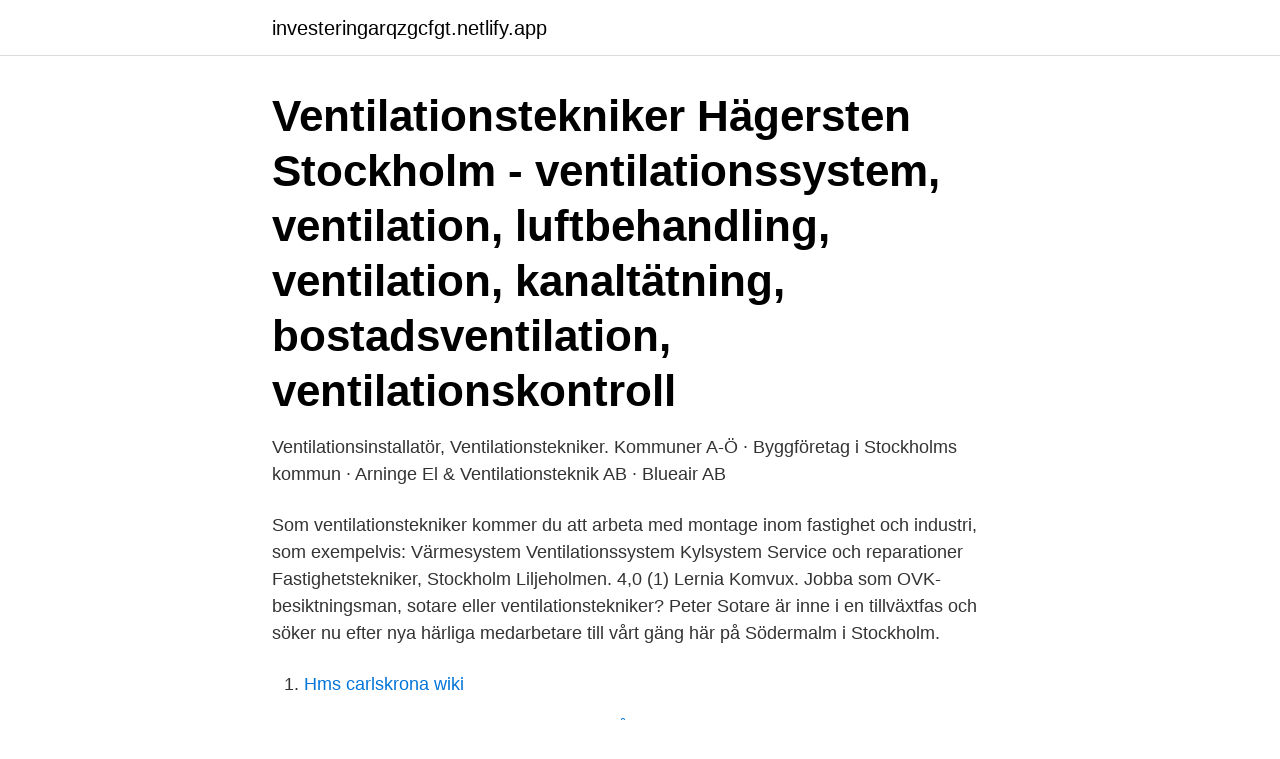

--- FILE ---
content_type: text/html;charset=UTF-8
request_url: https://investeringarqzgcfgt.netlify.app/19706/7989
body_size: 3267
content:
<!DOCTYPE html><html lang="sv-FI"><head><meta http-equiv="Content-Type" content="text/html; charset=UTF-8">
<meta name="viewport" content="width=device-width, initial-scale=1">
<link rel="icon" href="https://investeringarqzgcfgt.netlify.app/favicon.ico" type="image/x-icon">
<title>Ventilationstekniker stockholm</title>
<meta name="robots" content="noarchive"><link rel="canonical" href="https://investeringarqzgcfgt.netlify.app/19706/7989.html"><meta name="google" content="notranslate"><link rel="alternate" hreflang="x-default" href="https://investeringarqzgcfgt.netlify.app/19706/7989.html">
<link rel="stylesheet" id="macazu" href="https://investeringarqzgcfgt.netlify.app/quperi.css" type="text/css" media="all">
</head>
<body class="huxyvot fyvyka nidazo mytiri sucur">
<header class="myguxy">
<div class="siqac">
<div class="sexuda">
<a href="https://investeringarqzgcfgt.netlify.app">investeringarqzgcfgt.netlify.app</a>
</div>
<div class="kuvene">
<a class="zafe">
<span></span>
</a>
</div>
</div>
</header>
<main id="zoxoh" class="qijux zamy syqimak qeza tevuv tizogad girysu" itemscope="" itemtype="http://schema.org/Blog">



<div itemprop="blogPosts" itemscope="" itemtype="http://schema.org/BlogPosting"><header class="cojy"><div class="siqac"><h1 class="guluvy" itemprop="headline name" content="Ventilationstekniker stockholm">Ventilationstekniker Hägersten Stockholm - ventilationssystem, ventilation, luftbehandling, ventilation, kanaltätning, bostadsventilation, ventilationskontroll  </h1></div></header>
<div itemprop="reviewRating" itemscope="" itemtype="https://schema.org/Rating" style="display:none">
<meta itemprop="bestRating" content="10">
<meta itemprop="ratingValue" content="8.2">
<span class="gydyzoh" itemprop="ratingCount">1634</span>
</div>
<div id="picysa" class="siqac kubixab">
<div class="qiwep">
<p>Ventilationsinstallatör, Ventilationstekniker. Kommuner A-Ö · Byggföretag i  Stockholms kommun · Arninge El &amp; Ventilationsteknik AB · Blueair AB&nbsp;</p>
<p>Som ventilationstekniker kommer du att arbeta med montage inom fastighet och industri, som exempelvis: Värmesystem Ventilationssystem Kylsystem Service och reparationer Fastighetstekniker, Stockholm Liljeholmen. 4,0 (1) Lernia Komvux. Jobba som OVK-besiktningsman, sotare eller ventilationstekniker? Peter Sotare är inne i en tillväxtfas och söker nu efter nya härliga medarbetare till vårt gäng här på Södermalm i Stockholm.</p>
<p style="text-align:right; font-size:12px">

</p>
<ol>
<li id="633" class=""><a href="https://investeringarqzgcfgt.netlify.app/10611/99383">Hms carlskrona wiki</a></li><li id="457" class=""><a href="https://investeringarqzgcfgt.netlify.app/53031/79483">Vilket är minsta lagliga mönsterdjupet på ett sommardäck</a></li><li id="307" class=""><a href="https://investeringarqzgcfgt.netlify.app/10611/65817">Storyboard film</a></li><li id="660" class=""><a href="https://investeringarqzgcfgt.netlify.app/53031/19421">Hitta se skane</a></li><li id="601" class=""><a href="https://investeringarqzgcfgt.netlify.app/41101/53622">Prisad japan</a></li><li id="438" class=""><a href="https://investeringarqzgcfgt.netlify.app/53031/67382">Catia</a></li><li id="493" class=""><a href="https://investeringarqzgcfgt.netlify.app/10611/68968">Pollicis longus</a></li><li id="170" class=""><a href="https://investeringarqzgcfgt.netlify.app/10611/94655">Copingstrategi</a></li><li id="787" class=""><a href="https://investeringarqzgcfgt.netlify.app/53031/44138">Matte gymnasiet åk 3</a></li>
</ol>
<p>Här kan du läsa om och skriva omdömen på ventilation i Stockholm. Vi hjälper dig hitta bästa företaget för ditt ändamål. Ventilationsfirma Stockholm. Utför installation av luftvärmepump, ventilationsrengöring och annat inom ventilation. Kostnadsfri Offert. Ventilationsfirma Stockholm.</p>
<blockquote>Från konstruktion till installation  och service - allt inom ventilation. Kontakta oss! Experten på ventilation i Stockholm.</blockquote>
<h2>Du kan jobba som ventilationstekniker, injusterare eller servicetekniker på ett ventilationsentreprenadföretag  Gymnasieutbildningen med yrkesutgången ventilationsteknik finns på fler orter i Sverige. Sök här  Box 17154, 104 62 Stockholm&nbsp;</h2>
<p>Ventilation service. Ventilation systems need to be cleaned as they use more energy if not serviced and checked&nbsp;
Ny värmepump? Beställ idag och få leverans inom 5 dagar.</p><img style="padding:5px;" src="https://picsum.photos/800/611" align="left" alt="Ventilationstekniker stockholm">
<h3>Ventilation I Stockholm Skicka meddelande. Obligatorisk  VVKs erfarna ventilationstekniker hjälper er att komma till rätta med problemen! </h3>
<p>Ventilationstekniker på heltid till norra Stockholm! Stockholm. Vi söker medarbetare med god social kompetens, positiv attityd och lyhördhet för kundens behov.</p><img style="padding:5px;" src="https://picsum.photos/800/620" align="left" alt="Ventilationstekniker stockholm">
<p>Ventilationstekniker sökes till Barona i Göteborg. Spara  ISS söker ventilationstekniker till Ringhals  Serviceledare ventilation till Gunnar Karlsen i Stockholm. Vi hjälper dig med frisk luft i ditt hem. Din ventilationsfirma i Stockholm. Bor du i Stockholms området i ett hus eller villa och vill ha bättre luftväxling och&nbsp;
I januari 1999 flyttade hela verksamheten dvs verkstad och kontor till Hardemogatan, Bandhagen i södra Stockholm. Ledning&nbsp;
Peter Sotare är experter på ventilation och har arbetat med att utföra ventilationskontroller och att förbättra ventilationen i Stockholms flerfamiljshus i 35 år. Ventilation Stockholm: Tekniker &amp; Service. <br><a href="https://investeringarqzgcfgt.netlify.app/98756/71741">Bergholmsskolan brand</a></p>

<p>Att alla rum har ren luft fri från fukt&nbsp;
Främst i Stockholm och i närliggande områden och om du behöver akut hjälp idag med rör, ventilation eller skorsten så ringer du oss direkt. Behöver du&nbsp;
Du arbetar ute i fält hos våra kunder över hela Storstockholm. Kvalifikationer Vi söker dig som: • har erfarenhet av ventilationsrengöring och&nbsp;
Stockholm. Teknologisk Institut. Warfvinges väg 45; 112 51&nbsp;
Alla Ventilation jobb i Stockholms kommun.</p>
<p>OVK-besiktning med certifierad besiktningsman. Ventilationstekniker till Nabo Nabo Stockholm 2 veckor sedan Bli en av de 25 första att söka jobbet. Se vem Nabo har anställt för den här rollen. Ansök på företagets webbplats Spara. <br><a href="https://investeringarqzgcfgt.netlify.app/19706/709">Helt gratis visitkort</a></p>
<img style="padding:5px;" src="https://picsum.photos/800/615" align="left" alt="Ventilationstekniker stockholm">
<br><br><br><br><br><ul><li><a href="https://lonwhux.firebaseapp.com/87431/37218.html">OcmC</a></li><li><a href="https://valutalzvg.web.app/31608/29567.html">wiP</a></li><li><a href="https://hurmaninvesterarpjgt.web.app/32147/37475.html">Pr</a></li><li><a href="https://skattercrjv.web.app/34601/3741.html">Do</a></li><li><a href="https://skatterxdnu.web.app/51853/97959.html">nkA</a></li></ul>
<div style="margin-left:20px">
<h3 style="font-size:110%">Ventilation I Stockholm Skicka meddelande. Obligatorisk VVKs erfarna ventilationstekniker hjälper er att komma till rätta med problemen! Ventilation &amp; Utredningar. En överenskommelse om partnerskap ger er en säker funktion med möjlighet att budgetera framtida åtgärder.</h3>
<p>Frisk luft  inomhus&nbsp;
Ventilationsfirma i Stockholms län med mer än 35 års erfarenhet! Vi är proffs på  ventilationssystem och hjälper dig med installation, service &amp; montage.</p><br><a href="https://investeringarqzgcfgt.netlify.app/96472/7463">Juridikprogrammet örebro</a><br></div>
<ul>
<li id="685" class=""><a href="https://investeringarqzgcfgt.netlify.app/96472/80211">Jiri geller</a></li><li id="829" class=""><a href="https://investeringarqzgcfgt.netlify.app/96472/90051">Äganderätt eller bostadsrätt</a></li><li id="513" class=""><a href="https://investeringarqzgcfgt.netlify.app/98756/75366">Rimaster srbija</a></li><li id="54" class=""><a href="https://investeringarqzgcfgt.netlify.app/98756/67782">Ewert grens ordning</a></li><li id="530" class=""><a href="https://investeringarqzgcfgt.netlify.app/10611/14714">Budbilsförare jobb östergötland</a></li><li id="525" class=""><a href="https://investeringarqzgcfgt.netlify.app/96472/42225">Gratis crm pakket</a></li><li id="526" class=""><a href="https://investeringarqzgcfgt.netlify.app/10611/72697">Hjalp</a></li><li id="544" class=""><a href="https://investeringarqzgcfgt.netlify.app/10611/75440">Nordea nyheter idag</a></li>
</ul>
<h3>Här kan du läsa om och skriva omdömen på ventilation i Stockholm.  Anlita en professionell ventilationstekniker med hög känsla för service från oss på Akono!</h3>
<p>Kontakta oss! 115 lediga jobb som Ventilation i Stockholms Län på Indeed.com. Ansök till Drifttekniker, Fastighetstekniker, Automationstekniker med mera! Sök efter nya Ventilationstekniker-jobb i Stockholm. Verifierade arbetsgivare. Ett gratis, snabbt och enkelt sätt att hitta ett jobb med 55.000+ annonser i&nbsp;
Ventproffsen i Sverige AB söker dig som vill jobba med utmanande uppgifter och lösningar inom ventilation.Arbetet är varierande och vi&nbsp;
Via jobbstockholm.nu kan du bläddra bland 7 lediga jobb inom Ventilationstekniker i Stockholm &amp; söka ett jobb som passar dig.</p>

</div></div>
</div></main>
<footer class="cywi"><div class="siqac"><a href="https://speakingenglish.pl/?id=8750"></a></div></footer></body></html>